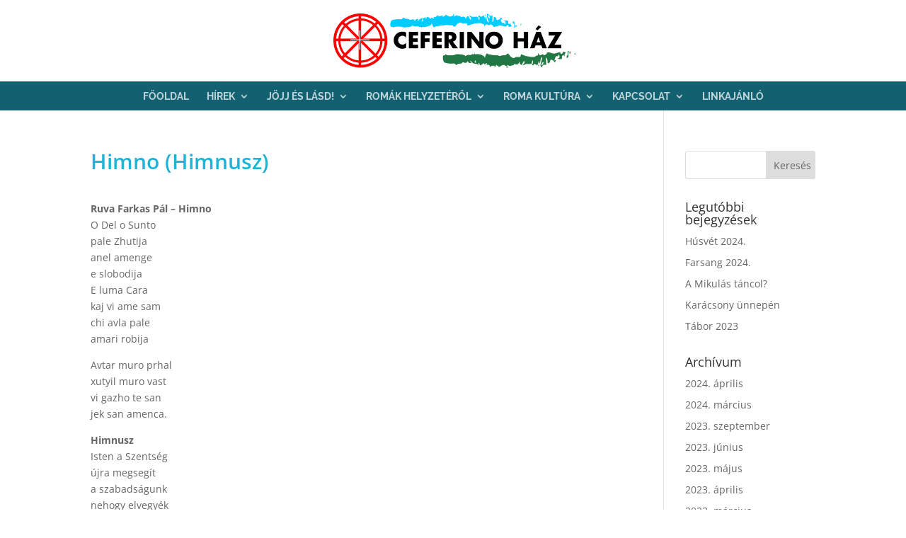

--- FILE ---
content_type: text/css
request_url: https://ceferino.hu/wp-content/themes/divi-child/style.css?ver=2.3.2
body_size: 232
content:
/*
 Theme Name:     Divi Child Theme
 Theme URI:      http://www.elegantthemes.com/gallery/divi/
 Description:    Divi Child Theme
 Author:         netDesign 
 Author URI:     http://netdesign.hu
 Template:       Divi
 Version:        2.3.2
*/
 
@import url("../Divi/style.css");
 
/* =Theme customization starts here
------------------------------------------------------- */


--- FILE ---
content_type: text/css
request_url: https://ceferino.hu/wp-content/et-cache/global/et-divi-customizer-global.min.css?ver=1767492447
body_size: 1321
content:
.et_header_style_centered .mobile_nav .select_page,.et_header_style_split .mobile_nav .select_page,.et_nav_text_color_light #top-menu>li>a,.et_nav_text_color_dark #top-menu>li>a,#top-menu a,.et_mobile_menu li a,.et_nav_text_color_light .et_mobile_menu li a,.et_nav_text_color_dark .et_mobile_menu li a,#et_search_icon:before,.et_search_form_container input,span.et_close_search_field:after,#et-top-navigation .et-cart-info{color:#c0d6db}.et_search_form_container input::-moz-placeholder{color:#c0d6db}.et_search_form_container input::-webkit-input-placeholder{color:#c0d6db}.et_search_form_container input:-ms-input-placeholder{color:#c0d6db}#top-menu li a,.et_search_form_container input{font-weight:normal;font-style:normal;text-transform:uppercase;text-decoration:none}.et_search_form_container input::-moz-placeholder{font-weight:normal;font-style:normal;text-transform:uppercase;text-decoration:none}.et_search_form_container input::-webkit-input-placeholder{font-weight:normal;font-style:normal;text-transform:uppercase;text-decoration:none}.et_search_form_container input:-ms-input-placeholder{font-weight:normal;font-style:normal;text-transform:uppercase;text-decoration:none}#top-menu li.current-menu-ancestor>a,#top-menu li.current-menu-item>a,#top-menu li.current_page_item>a{color:#afafaf}@media only screen and (min-width:981px){.et_header_style_left #et-top-navigation,.et_header_style_split #et-top-navigation{padding:58px 0 0 0}.et_header_style_left #et-top-navigation nav>ul>li>a,.et_header_style_split #et-top-navigation nav>ul>li>a{padding-bottom:58px}.et_header_style_split .centered-inline-logo-wrap{width:115px;margin:-115px 0}.et_header_style_split .centered-inline-logo-wrap #logo{max-height:115px}.et_pb_svg_logo.et_header_style_split .centered-inline-logo-wrap #logo{height:115px}.et_header_style_centered #top-menu>li>a{padding-bottom:21px}.et_header_style_slide #et-top-navigation,.et_header_style_fullscreen #et-top-navigation{padding:49px 0 49px 0!important}.et_header_style_centered #main-header .logo_container{height:115px}.et_header_style_centered #logo{max-height:67%}.et_pb_svg_logo.et_header_style_centered #logo{height:67%}.et-fixed-header #top-menu a,.et-fixed-header #et_search_icon:before,.et-fixed-header #et_top_search .et-search-form input,.et-fixed-header .et_search_form_container input,.et-fixed-header .et_close_search_field:after,.et-fixed-header #et-top-navigation .et-cart-info{color:#c0d6db!important}.et-fixed-header .et_search_form_container input::-moz-placeholder{color:#c0d6db!important}.et-fixed-header .et_search_form_container input::-webkit-input-placeholder{color:#c0d6db!important}.et-fixed-header .et_search_form_container input:-ms-input-placeholder{color:#c0d6db!important}.et-fixed-header #top-menu li.current-menu-ancestor>a,.et-fixed-header #top-menu li.current-menu-item>a,.et-fixed-header #top-menu li.current_page_item>a{color:#afafaf!important}}@media only screen and (min-width:1350px){.et_pb_row{padding:27px 0}.et_pb_section{padding:54px 0}.single.et_pb_pagebuilder_layout.et_full_width_page .et_post_meta_wrapper{padding-top:81px}.et_pb_fullwidth_section{padding:0}}	#main-header,#et-top-navigation{font-family:'Raleway',Helvetica,Arial,Lucida,sans-serif}.et_pb_circle_counter h3,.et_pb_number_counter h3{padding:0px!important}.et_pb_text_20 p{text-align:center!important}.et_pb_number_counter_0.et_pb_number_counter .percent p{font-size:26px;color:#140c0c!important;line-height:26px;text-align:center;padding-top:20px;padding-bottom:0px!important;font-weight:bold}.et_pb_number_counter .percent{position:relative;height:48px}.post-meta{display:none}#et_mobile_nav_menu{margin-top:0px!important}.et_mobile_menu{background:#136070!important}.et_pb_slide_with_image .et_pb_slide_description{width:80%!important}.et_pb_slide_image,.et_pb_slide_video{width:16%!important}.et_pb_slide_description,.et_pb_slider_fullwidth_off .et_pb_slide_description{padding-top:40px!important;padding-bottom:40px!important}.et_pb_post img{float:left;width:250px;padding-right:20px}.footer-widget a{color:white}.et_post_meta_wrapper img{display:none}#top-menu li li a{padding:2px 10px}a{color:darkred;text-decoration:none}.single.et_pb_pagebuilder_layout.et_full_width_page .et_post_meta_wrapper{padding-top:41px}p{text-align:justify}#et-top-navigation{padding-top:10px!important;padding-bottom:10px!important;height:40.643814px!important;background-color:#136070}.et_pb_text_inner{text-align:justify}ul.sub-menu{border:none!important;background-color:#136070!important}.et_header_style_centered #top-menu>li>a{font-weight:bold}#main-footer{background-color:#136070}#footer-info{color:white;float:right}h2{color:#136070!important}#main-header{-webkit-box-shadow:none!important;-moz-box-shadow:none!important;box-shadow:none!important;border-b ottom-style:solid;border-b ottom-color:#0f2254}.container.clearfix.et_menu_container{padding-left:0px!important;padding-right:0px!important}.et_pb_row.et_pb_row_2.et_pb_row_fullwidth{width:100%!important;max-width:100%!important;margin-left:0px!important;margin-right:0px!important}h1.entry-title{color:#1fb4d7!important;font-weight:600!important}

--- FILE ---
content_type: text/plain
request_url: https://www.google-analytics.com/j/collect?v=1&_v=j102&a=914207759&t=pageview&_s=1&dl=https%3A%2F%2Fceferino.hu%2F2017%2F08%2F02%2Fhimno-himnusz%2F&ul=en-us%40posix&dt=Himno%20(Himnusz)%20-%20CEFERINO%20-%20H%C3%81Z&sr=1280x720&vp=1280x720&_u=IEBAAEABAAAAACAAI~&jid=1623900546&gjid=94053542&cid=776350371.1769118657&tid=UA-106656988-1&_gid=529708478.1769118657&_r=1&_slc=1&z=818180432
body_size: -449
content:
2,cG-L5364NY8Z0